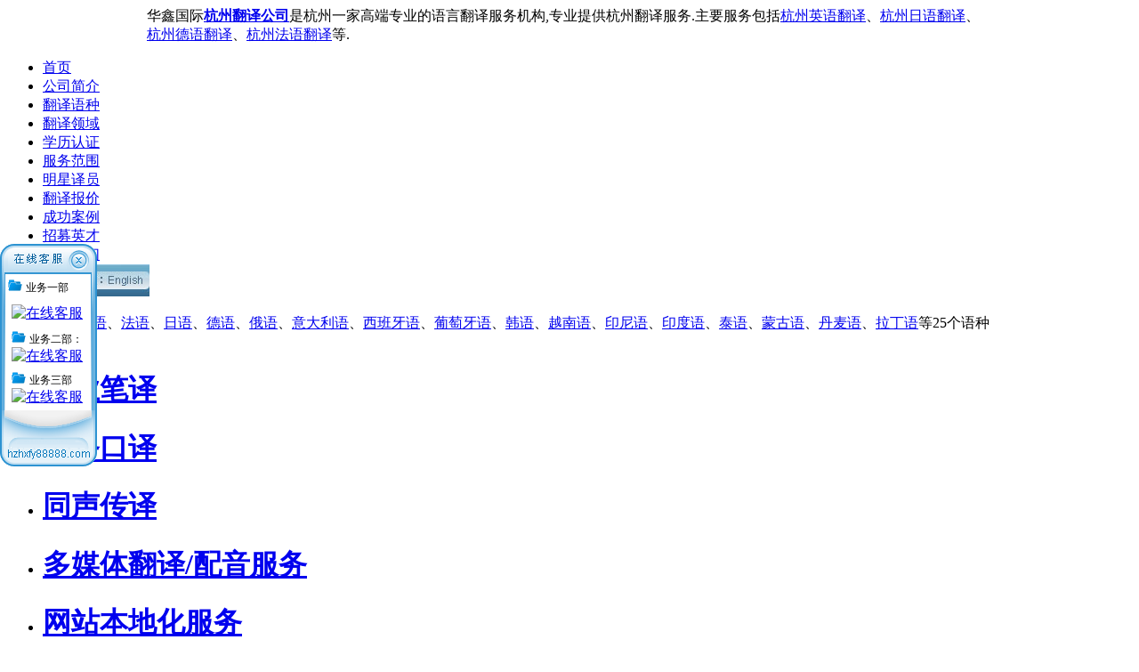

--- FILE ---
content_type: text/html
request_url: http://hzhxfy88888.com/lingyu/jianzhu.html
body_size: 23864
content:
<!DOCTYPE html PUBLIC "-//W3C//DTD XHTML 1.0 Transitional//EN" "http://www.w3.org/TR/xhtml1/DTD/xhtml1-transitional.dtd">
<html xmlns="http://www.w3.org/1999/xhtml">
<head>
<meta http-equiv="Content-Type" content="text/html; charset=gb2312" />
<title>建筑翻译公司|专业建筑翻译公司|杭州建筑翻译公司-华鑫杭州翻译公司</title>
<meta name="keywords" content="建筑翻译" />
<meta name="description" content="杭州华鑫国际翻译有限公司是杭州一家高端专业的语言翻译服务机构,专业提供杭州翻译服务.主要服务产品包括杭州建筑翻译等.免费咨询电话:0571-85106895" />
<link href="/templets/style/main.css" rel="stylesheet" media="screen" type="text/css" />
</head>
<style>
.c_con_01 p a{ margin-left:0px}
</style>
<body>

<div style="width:950px; margin:0 auto">华鑫国际<a href="/about/" id="a1"><b>杭州翻译公司</b></a>是杭州一家高端专业的语言翻译服务机构,专业提供杭州翻译服务.主要服务包括<a href="http://www.hzhxfy88888.com/yuzhong/yinyu.html" target="_blank">杭州英语翻译</a>、<a href="http://www.hzhxfy88888.com/yuzhong/riyu.html" target="_blank">杭州日语翻译</a>、<a href="http://www.hzhxfy88888.com/yuzhong/deyu.html" target="_blank">杭州德语翻译</a>、<a href="http://www.hzhxfy88888.com/yuzhong/fayu.html" target="_blank">杭州法语翻译</a>等.</div>
<div id="top">

	<div class=" t_left"></div>
    <div class=" t_center"></div>
    <div class=" t_right"></div>
    <div class=" clearf"></div>
</div>
<ul id="dh"> 
    <li><a href="/"id="a0" class="over" >首页</a></li>
    <li><a href="/about/" id="a1">公司简介</a></li>
    <li><a href="/yuzhong/" id="a2" target="_blank">翻译语种</a></li>
    <li><a href="/lingyu/" id="a3" target="_blank">翻译领域</a></li>
    <li><a href="/fwlc/" id="a8" target="_blank">学历认证</a></li>
    <li><a href="/fwfw/" id="a4" target="_blank">服务范围</a></li>
    <li><a href="/mxyy/" id="a5" target="_blank">明星译员</a></li>
    <li><a href="/fybj/" id="a6" target="_blank">翻译报价</a></li>
    <li><a href="/case/" id="a7" target="_blank">成功案例</a></li>
    <li><a href="/zhaopin/" id="a9" target="_blank">招募英才</a></li>
    <li><a href="/contact/" id="a10" target="_blank">联系我们</a></li>
    <li class="bb"><a href="/english" target="_blank"><img src="/images/dh_bb.jpg"/></a></li>
    <div class="clearf"></div>
</ul>
<div class=" dh_line"><span><a href="/yuzhong/">翻译语种</a>：</span><a href="/yuzhong/yinyu.html">英语</a>、<a href="/yuzhong/fayu.html">法语</a>、<a href="/yuzhong/riyu.html">日语</a>、<a href="/yuzhong/deyu.html">德语</a>、<a href="/yuzhong/eyu.html">俄语</a>、<a href="/yuzhong/yidali.html">意大利语</a>、<a href="/yuzhong/xibanya.html">西班牙语</a>、<a href="/yuzhong/putaoya.html">葡萄牙语</a>、<a href="/yuzhong/hanyu.html">韩语</a>、<a href="/yuzhong/yuenan.html">越南语</a>、<a href="/yuzhong/yinn.html">印尼语</a>、<a href="/yuzhong/yindu.html">印度语</a>、<a href="/yuzhong/taiyu.html">泰语</a>、<a href="/yuzhong/mengguyu.html">蒙古语</a>、<a href="/yuzhong/danmai.html">丹麦语</a>、<a href="/yuzhong/lading.html">拉丁语</a>等25个语种</div>
<script type="text/javascript">
	function selectNav(index)
	{
		for(var i=0;i<=10;i++)
		{
			document.getElementById("a"+i).className = '';
		}
		document.getElementById("a"+index).className = 'over'
	}
</script>
<script type="text/javascript">
selectNav(3)
</script>
<div class="cy_bar_fyly"></div>
<div id="con" style="width:970px; padding:0px;">
	<div class="left">
    	<div class="l_title">服务范围</div>
        <ul class="l_con">
       	   <li><h1 class="ky"><a href="/biyi/">专业笔译</a></h1></li>
           <li><h1 class="by"><a href="/kouyi/">商务口译</a></h1></li>
           <li><h1 class="hy"><a href="/tongshen/">同声传译</a></h1></li>
           <li><h1 class="ts"><a href="/duomeit/">多媒体翻译/配音服务</a></h1></li>
		   <li><h1 class="hy"><a href="/wangzhan/">网站本地化服务</a></h1></li>
           <li><h1 class="ts"><a href="/sbzl/">同传设备租赁/销售服务</a></h1></li>
        </ul>
		<ul class="l_con11">
		    <li><a href="/lingyu/jishu.html">技术翻译</a></li>
			<li><a href="/lingyu/it.html">IT翻译</a></li>
			<li><a href="/lingyu/caijing.html">财经翻译</a></li>
			<li><a href="/lingyu/yingyin.html">影音翻译</a></li>
			<li><a href="/lingyu/yixue.html">医学翻译</a></li>
			<li><a href="/lingyu/zhuanli.html">专利口译</a></li>
			<li><a href="/lingyu/biaoshu.html">标书口译</a></li>
			<li><a href="/lingyu/wangzhan.html">网站口译</a></li>
			<li><a href="/lingyu/jixie.html">机械口译</a></li>
			<li><a href="/lingyu/qiche.html">汽车口译</a></li>
			<li><a href="/lingyu/jianzhu.html">建筑翻译</a></li>
			<li><a href="/lingyu/hetong.html">合同口译</a></li>
			<li><a href="/lingyu/gongcheng.html">工程翻译</a></li>
			<li><a href="/lingyu/jinrong.html">金融翻译</a></li>
			<li><a href="/lingyu/huagong.html">化工翻译</a></li>
			<li><a href="/lingyu/keji.html">科技翻译</a></li>
			<li><a href="/lingyu/baoxian.html">保险翻译</a></li>
			<li><a href="/lingyu/lvyou.html">旅游翻译</a></li>
			<li><a href="/lingyu/peiyin.html">配音翻译</a></li>
			<li><a href="/lingyu/gongzheng.html">公证翻译</a></li>
			<li><a href="/lingyu/lunwen.html">论文翻译</a></li>
			<li><a href="/lingyu/tushu.html">图书翻译</a></li>
			<li><a href="/lingyu/jidian.html">机电翻译</a></li>
			<li><a href="/lingyu/dianzi.html">电子翻译</a></li>
			<li><a href="/lingyu/guanggao.html">广告翻译</a></li>
			<li><a href="/lingyu/ruanjian.html">软件翻译</a></li>
			<li><a href="/lingyu/fangchan.html">房产翻译</a></li>
			<li><a href="/lingyu/jiaotong.html">交通翻译</a></li>
			<li><a href="/lingyu/fangzi.html">纺织翻译</a></li>
			<li><a href="/lingyu/caiwu.html">财务翻译</a></li>
			<li><a href="/lingyu/nengyuan.html">能源翻译</a></li>
			<li><a href="/lingyu/rongye.html">农业翻译</a></li>
			<li><a href="/lingyu/baogao.html">报告翻译</a></li>
			<li><a href="/lingyu/huanbao.html">环保翻译</a></li>
			<li><a href="/lingyu/xinhan.html">信函翻译</a></li>
			<li><a href="/lingyu/gaojian.html">稿件翻译</a></li>
			<li><a href="/lingyu/chuanbo.html">船舶翻译</a></li>
			<li><a href="/lingyu/sipin.html">食品翻译</a></li>
			<li><a href="/lingyu/waimao.html">外贸翻译</a></li>
			<li><a href="/lingyu/xuesu.html">学术翻译</a></li>
			<li><a href="/lingyu/hankong.html">航空翻译</a></li>
			<li><a href="/lingyu/chukou.html">出口翻译</a></li>
			<li><a href="/lingyu/xinwen.html">新闻翻译</a></li>
			<li><a href="/lingyu/falv.html">法律翻译</a></li>
			<li><a href="/lingyu/xiangmu.html">项目翻译</a></li>
			<li><a href="/lingyu/zhengfu.html">政府翻译</a></li>
			<li><a href="/lingyu/zimu.html">字幕翻译</a></li>
			<li><a href="/lingyu/">其他更多翻译</a></li>
			<div class="clearf"></div>
        </ul>
    </div>
    <div class="center">
    	 <div class="c_title" style="font-size:12px;"><a href='http://localhost/'>首页</a> > <a href='/lingyu/'>翻译领域</a> > 建筑翻译</div>
         <div class="c_con_01">
		   <table border="0" cellspacing="0" cellpadding="0" width="513">
    <tbody>
        <tr>
          <td height="25" align="center"><strong>建筑翻译-杭州建筑翻译公司-专业建筑翻译服务</strong></td>
        </tr>
        <tr>
            <td style="text-justify: inter-ideograph; color: #666666; line-height: 20px; text-align: justify" align="left">
            <p>建筑行业是一个包含建筑设计、建筑施工、建筑装修、建筑管理等方面的行业，城市建筑是构成城市的重要部分，建筑行业与我们的经济，文化，生活息息相关。</p>
          <p>建筑翻译主要涉到及道路施工、桥梁、交通和房产开发等施工业务相关的技术文档翻译、施工技术说明翻译、图纸翻译、投标书翻译、招标书翻译等相关文件翻译工作。华鑫翻译在建筑行业翻译上积累了大量的经验,成为许多建筑施工单位、建筑设计公司、建筑管理公司和建筑投标、建筑招标的长期建筑翻译服务商，因为有多年的建筑翻译经验，华鑫建筑翻译现为建筑行业的翻译积累了相应的专业术语库，以确保准确、专业的建筑翻译，华鑫杭州翻译公司始终以翻译质量作为翻译公司发展的基础，并且也以高质量的翻译服务赢得了客户的信赖。</p></td>
        </tr>
    </tbody>
</table>
<table style="background-color: #fcfbf9" border="0" cellspacing="0" cellpadding="0" width="513">
    <tbody>
        <tr>
            <td align="left" bgcolor="#e8f8ff" height="25"><strong>&nbsp;建筑翻译服务范围</strong></td>
        </tr>
        <tr>
            <td valign="top" align="center">
            <table cellspacing="0" cellpadding="0" width="100%" border="0">
                <tbody>
                    <tr>
                        <td style="text-justify: inter-ideograph; color: #666666; line-height: 20px; text-align: justify">
                        <table cellspacing="0" cellpadding="0" width="100%" border="0">
                            <tbody>
                                <tr>
                                    <td>
                                    <table cellspacing="0" cellpadding="0" width="100%">
                                        <tbody>
                                            <tr>
                                                <td><table cellspacing="0" cellpadding="0" width="100%" border="0">
                                                  <tbody>
                                                    <tr>
                                                      <td><table width="100%" cellpadding="0" cellspacing="0">
                                                        <tr>
                                                          <td width="24%">建筑工程翻译</td>
                                                          <td width="21%">民用建筑翻译</td>
                                                          <td width="27%">公共建筑翻译</td>
                                                          <td width="26%">多层建筑翻译</td>
                                                        
                                                        </tr>
                                                        <tr>
                                                          <td>工业与民用建筑翻译</td>
                                                          <td>工程建筑标书翻译</td>
                                                          <td>楼书翻译</td>
                                                          <td>工程建筑施工合同翻译</td>
                                                         
                                                        </tr>
                                                        <tr>
                                                          <td>建筑规范翻译</td>
                                                          <td>工程施工方案翻译</td>
                                                          <td>施工质量控制翻译</td>
                                                          <td>建筑设计方案翻译</td>
                                                        
                                                        </tr>
                                                        <tr>
                                                          <td>高层建筑翻译</td>
                                                          <td>工程建筑论文翻译</td>
                                                          <td>建设项目实施计划翻译</td>
                                                          <td>建设项目实施计划翻译</td>
                                                        
                                                        </tr>
                                                        <tr>
                                                          <td>CAD图纸翻译</td>
                                                          <td>建筑行业资讯</td>
                                                          <td>建筑技术翻译</td>
                                                        </tr>
                                                      </table>
                                                      </td>
                                                    </tr>
                                                  </tbody>
                                                </table></td>
                                            </tr>
                                        </tbody>
                                    </table>
                                    </td>
                                </tr>
                            </tbody>
                        </table>
                        </td>
                    </tr>
                </tbody>
            </table>
            </td>
        </tr>
    </tbody>
</table>
<table style="background-color: #fcfbf9" border="0" cellspacing="0" cellpadding="0" width="513">
    <tbody>
        <tr>
            <td align="left" bgcolor="#e8f8ff" height="30">
            <p><strong>&nbsp;&nbsp;建筑翻译介绍</strong></p>
          </td>
        </tr>
        <tr>
          <td valign="top" align="center">
            <table cellspacing="0" cellpadding="0" width="100%" border="0">
                <tbody>
                    <tr>
                        <td style="text-justify: inter-ideograph; color: #666666; line-height: 18px; text-align: justify"><table cellspacing="0" cellpadding="0">
                          <tr>
                            <td width="13%">建筑笔译:</td>
                            <td width="87%">有多年的建筑笔译经验，精通电气、环保、制冷、结构、土木、水利、给排水、暖通、建筑、园林等方面的专业词汇且总结一套建筑翻译方面的术语库。</td>
                          </tr>
                          <tr>
                            <td height="10"></td>
                          </tr>
                          <tr>
                            <td width="13%">建筑口译:</td>
                            <td>我们有建筑英语口译、建筑日语口译、建筑韩语口译、建筑德语口译、建筑法语口译等多语种的口译人员，他们有多次建筑方面的陪同、商务、会议口译经验。</td>
                          </tr>
                        </table>
                        </td>
                    </tr>
                </tbody>
            </table>
            </td>
        </tr>
    </tbody>
</table>
		   <div class="clearf"></div>
      </div>
    </div>
    <div class="right" style="width:200px; margin-right:20px; display:inline">
    	<div class="l_title1">联系我们</div>
        <ul class="l_con1r">
        	<li><b>地址:</b>杭州市环城北路309号305室</li>
			<li><b>电话:</b>0571-85106895<br />&#160;&#160;&#160;&#160;&#160;&#160;&#160;&#160;&#160;</li>
            <li><b>传真:</b>0571-85106895</li>
			<li><b>手机:</b>18058110305</li>
            <li><b>QQ:</b>1458091996<a target=blank href=http://wpa.qq.com/msgrd?v=1&uin=1458091996&site=&menu=yes><img src=http://wpa.qq.com/pa?p=1:970330719:10 alt="立即联系QQ" border="0"></a>     　
            　　 
			<p style="width:150px; margin-left:32px; font-weight:normal; display:inline">709064238<a target=blank href=http://wpa.qq.com/msgrd?v=1&uin=709064238&site=&menu=yes><img src=http://wpa.qq.com/pa?p=1:970330719:10 alt="立即联系QQ" border="0"></a></p></li>
 
            <li><b>邮箱:</b>joan@wayshines.com</li>
          <div class="clearf"></div>
        </ul>
		<div class="margin_5px"><img src="/images/hot.jpg" width="200" height="47" /></div>
        <div class="margin_5px"><img src="/images/left_tel.jpg" width="200" height="47" /></div>
        <div class="l_title1" style="margin-top:3px;">成功案例&#160;&#160;&#160;&#160;&#160;&#160;&#160;&#160;&#160;&#160;&#160;<a href="/case/"><font color="#FFFFFF">更多>></font></a></div>
        <Iframe src="http://www.hzhxfy88888.com/al/" width="200" height="137" scrolling="no" frameborder="0"></iframe><div class="l_title1" style="margin-top:3px;">客服中心</div>
		<ul class="l_con3r">
		    <li><a href="http://www.hzhxfy88888.com/kefu/wenti.html" target="_blank">常见问题 / FAQ</a></li>
			<li><a href="http://www.hzhxfy88888.com/kefu/fybz.html" target="_blank">翻译标准 / 服务等级</a></li>
			<li><a href="http://www.hzhxfy88888.com/kefu/khxz.html" target="_blank">客户须知 / 注意事项</a></li>
			<li><a href="http://www.hzhxfy88888.com/kefu/fkfs.html" target="_blank">支付方式 / 财务规定</a></li>
			<li><a href="http://www.hzhxfy88888.com/kefu/kfbz.html" target="_blank">客服标准 / 服务标准</a></li>
		</ul>
        
    </div>
    <div class=" clearf"></div>
</div>
<script language=javascript>
var LiveAutoInvite0='您好，来自%IP%的朋友';
var LiveAutoInvite1='来自首页的对话';
var LiveAutoInvite2='<P>&#160;&#160;&#160;&#160; 欢迎您的访问<BR>请问有什么可以帮您的？</P>';
</script>
<script language="javascript" src="http://dgt.zoosnet.net/JS/LsJS.aspx?siteid=DGT14301183&float=1"></script>
<div class=" link">
    <p><a href="/about/">公司简介</a> | <a href="/yuzhong/">翻译语种</a> | <a href="/fydy/">翻译地域</a> | <a href="/lingyu/">翻译领域</a> | <a href="/fwfw/">服务范围</a> |  <a href="/mxyy/">明星译员</a> | <a href="/fybj/">翻译报价</a> | <a href="/case/">成功案例</a> | <a href="/fwlc/">国外学历认证</a> | <a href="/zhaopin/">招募英才</a> | <a href="/contact/">联系我们</a> | <a href="/data/sitemap.html">网站地图</a> | <a href="/data/rssmap.html">RSS地图</a> </p>
</div>
<div class="bottom">地址：杭州市下城区环城北路309号305室</div>
<div class="bottom1">           电话：0571-85106895&#160;&#160;传真：0571-85106895</div>
<div class="bottom">2009-2010    Copyright &#169; 华鑫国际<a href="http://www.hzhxfy88888.com/about/" target="_blank">杭州翻译公司</a>版权所有 All rights reserved.   浙ICP备07008599号

</div>
  <div class="bottom">快速导航：<a href="http://www.hzhxfy88888.com" target="_blank">杭州翻译</a> - <a href="http://www.hzhxfy88888.com/about/" target="_blank">杭州翻译公司</a> - <a href="http://www.hzhxfy88888.com/yuzhong/yinyu.html" target="_blank">杭州英语翻译</a> - <a href="http://www.hzhxfy88888.com/yuzhong/riyu.html" target="_blank">杭州日语翻译</a> - <a href="http://www.hzhxfy88888.com/yuzhong/deyu.html" target="_blank">杭州德语翻译</a> - <a href="http://www.hzhxfy88888.com/yuzhong/fayu.html" target="_blank">杭州法语翻译</a> - <a href="http://www.hzhxfy88888.com/yuzhong/eyu.html" target="_blank">杭州俄语翻译</a> - <a href="http://www.hzhxfy88888.com/yuzhong/hanyu.html" target="_blank">杭州韩语翻译</a>
  <div> 友情链接：<a href="http://www.leotranslation.com/" target="_blank">深圳翻译公司</a>  - <a href="http://www.huanqiuyijia.com/" target="_blank">专业翻译公司</a><br><a href="http://www.4008813580.com/" target="_blank">深圳翻译公司</a>  - <a href="http://www.cbiz.com.cn/" target="_blank">专业翻译公司</a> - <a href="http://www.yeeworld.com/" target="_blank">中国翻译网</a><br /> <script language="javaScript" src="http://zjnet.zjaic.gov.cn/hazqybswj/3301030000103612.js"></script><a href="http://www.pingpinganan.gov.cn" target="_blank"><img src="/images/pa.jpg" border="0"/></a>

  </div>
<DIV id=divStay style="POSITION: absolute">
<TABLE cellSpacing=0 cellPadding=0 border=0>
  <TBODY>
  <TR>
    <TD vAlign=top ></TD></TR></TBODY></TABLE></DIV>
<SCRIPT language=javascript>
function picsize(obj,MaxWidth){
  img=new Image();
  img.src=obj.src;
  if (img.width>MaxWidth)
  {
    return MaxWidth;
  }
  else
  {
    return img.width;
  }
}
function CloseQQ()
{
divStayTopleft.style.display="none";
return true; 
}
var online= new Array();
</SCRIPT>

<DIV id="STATICMENU" style="Z-INDEX:999; LEFT:0px; VISIBILITY: visible; WIDTH: 76px; POSITION: absolute;TOP:274px; HEIGHT: 203px">
<TABLE cellSpacing=0 cellPadding=0 width=109 border=0>
  <TBODY>
  <TR>
    <TD colSpan=3 style="width:109px; height:34px; background-image:url(/images/qq_top.gif);"><div style="position:absolute; width:22px; height:21px; right:-25px; cursor:pointer; top:0px;" onClick="gogo();" title="点击关闭该滚动窗口！"></div></TD></TR>
  <TR>
    <TD width=6 background="/images/qq_life.gif"></TD>
    <TD width=96 vAlign=top background="" bgcolor="#FFFFFF">
      <TABLE cellSpacing=0 cellPadding=0 width=90 align=center border=0>
        <TBODY>
        <TR>
          <TD height=30>
            <TABLE cellSpacing=0 cellPadding=0 width=90 border=0>
              <TBODY>
              <TR>
                <TD><IMG height=13 src="/images/qq_ico1.gif" 
                  width=16><SPAN class=font_12> <SPAN 
                  style="FONT-SIZE: 9pt">业务一部</SPAN></SPAN></TD></TR></TBODY></TABLE></TD></TR>
        <TR>
          <TD>
            <TABLE id=table47 cellPadding=2 width="100%" border=0>
              <TBODY>
              <TR>
                
                <TD width="53" vAlign=bottom>
                  <SCRIPT>document.write("<a target=blank href=http://wpa.qq.com/msgrd?v=3&uin=1458091996&site=qq&menu=yes><img border=0 SRC=http://wpa.qq.com/pa?p=1:1458091996:47 alt=在线客服></a>");</SCRIPT>
                </TD></TR></TBODY></TABLE></TD></TR>
        <TR>
          <TD></TD></TR>
        <TR>
          <TD>
            <TABLE id=table47 cellPadding=2 width="100%" border=0>
              <TBODY>
              <TR>
               
                <TD width="54" vAlign=bottom>
<IMG height=13 src="/images/qq_ico1.gif" 
                  width=16><SPAN class=font_12> <SPAN 
                  style="FONT-SIZE: 9pt">业务二部：</SPAN></SPAN>
                  <SCRIPT>document.write("<a target=blank href=http://wpa.qq.com/msgrd?v=3&uin=970330719&Site=在线客服&Menu=yes><img border=0 SRC=http://wpa.qq.com/pa?p=1:1458091996:47 alt=在线客服></a>");</SCRIPT>                </TD></TR>
              <TR>
                
                <TD vAlign=bottom>
<IMG height=13 src="/images/qq_ico1.gif" 
                  width=16><SPAN class=font_12> <SPAN 
                  style="FONT-SIZE: 9pt">业务三部</SPAN></SPAN>
<SCRIPT>document.write("<a target=blank href=http://wpa.qq.com/msgrd?v=3&uin=709064238&Site=在线客服&Menu=yes><img border=0 SRC=http://wpa.qq.com/pa?p=1:1458091996:47 alt=在线客服></a>");</SCRIPT></TD>
              </TR>
              
              </TBODY></TABLE></TD></TR>
        <TR>
        <TD></TD></TR></TBODY></TABLE></TD>
    <TD width=7 align="left" background="/images/qq_right.gif"></TD>
  </TR>
  <TR>
    <TD colSpan=3><IMG height=30 src="/images/qq_bottom1.gif" 
  width=109></TD></TR>
  <TR>
    <TD colSpan=3><IMG height=33 src="/images/qq_logo.gif" 
  width=109></TD></TR></TBODY></TABLE></DIV>

  <p>
   <SCRIPT language="javascript">
<!--
var stmnGAP1=70;
var stmnGAP2=100;
var stmnBASE=70;
var stmnActivateSpeed=200;
var stmnScrollSpeed=10;
var stmnTimer;
function RefreshStaticMenu()
{
	var stmnStartPoint,stmnEndPoint,stmnRefreshTimer;	
	stmnStartPoint=parseInt(STATICMENU.style.top,10);	
	stmnEndPoint=document.documentElement.scrollTop+stmnGAP2;	
	if(stmnEndPoint<stmnGAP1)stmnEndPoint=stmnGAP1;	
	stmnRefreshTimer=stmnActivateSpeed;	
	if(stmnStartPoint!=stmnEndPoint){
		stmnScrollAmount=Math.ceil(Math.abs(stmnEndPoint-stmnStartPoint)/15);		
		STATICMENU.style.top=parseInt(STATICMENU.style.top,10)+((stmnEndPoint<stmnStartPoint)?-stmnScrollAmount:
		stmnScrollAmount);		
		stmnRefreshTimer=stmnScrollSpeed;		
	}
	stmnTimer=setTimeout("RefreshStaticMenu();",stmnRefreshTimer);	
}
STATICMENU.style.top=document.documentElement.scrollTop+stmnBASE;
RefreshStaticMenu();
//-->
</SCRIPT>
<SCRIPT language="javascript">
function gogo(){
	STATICMENU.style.display='none';	
}
</SCRIPT>
</DIV>
  <!--End: QQ在线客服 -->
<script type="text/javascript">
var _bdhmProtocol = (("https:" == document.location.protocol) ? " https://" : " http://");
document.write(unescape("%3Cscript src='" + _bdhmProtocol + "hm.baidu.com/h.js%3F062cc2a488748fa143ac5f3ffd44c8c6' type='text/javascript'%3E%3C/script%3E"));
</script>

<script src="http://s14.cnzz.com/stat.php?id=2271761&web_id=2271761&show=pic" language="JavaScript"></script>
</div>

</body>
</html>

--- FILE ---
content_type: text/html
request_url: http://www.hzhxfy88888.com/al/
body_size: 1713
content:
<!DOCTYPE html PUBLIC "-//W3C//DTD XHTML 1.0 Transitional//EN" "http://www.w3.org/TR/xhtml1/DTD/xhtml1-transitional.dtd">
<html xmlns="http://www.w3.org/1999/xhtml">
<head>
<meta http-equiv="Content-Type" content="text/html; charset=gb2312" />
<title></title>
<meta name="keywords" content="" />
<meta name="description" content="" />
<link href="/templets/style/main.css" rel="stylesheet" media="screen" type="text/css" />
</head>
<body>
<ul class="l_con1r"><marquee id="myMarquee" style="height: 137px" scrollamount="1" scrolldelay="10" direction="up" onstart="this.start=1;this.scrollAmount=this.offsetHeight" onscroll="if(this.start&gt;1){this.scrollAmount=1;this.onstart=null;this.onscroll=null;}this.start++;">
    <ul style="text-align: left">
        <li>&bull; 英国ANGLO ACCESSORIES LTD.商务洽谈会</li>
        <li>&bull; 旭化成医疗器械有限公司财务资料翻译（5万字）</li>
        <li>&bull; 某化工集团公司专业化工资料（8万字）</li>
        <li>&bull; 美国 C.O. LYNCH ENTERPRISES, INC. 服装资料品牌宣传会资料翻译和同传</li>
        <li>&bull; 某药业公司专业药品说明书（8万字）</li>
        <li>&bull; 杭州杭氧低温容器有限公司技术培训（俄语）</li>
        <li>&bull; 上海西门子医疗器械有限公司技术培训（1个月）</li>
        <li>&bull; 某机械电子公司企业宣传片配音（英语，俄语，西班牙语，葡萄牙语）</li>
        <li>&bull; 浙江省交通工程建设集团有限公司项目标书翻译（30万字）</li>
        <li>&bull; 浙江美术馆&ldquo;浮世绘讲座-浮世绘对当代版画的影响&rdquo;（日语同声翻译/同传）</li>
        <li>&bull; 2009中国（国际）休闲发展论坛学术同声翻译（同传）</li>
        <li>&bull; 中日废物原料贸易与检验检疫研讨会同声翻译（同传）</li>
    </ul>
    </marquee></ul>


</body>
</html>
